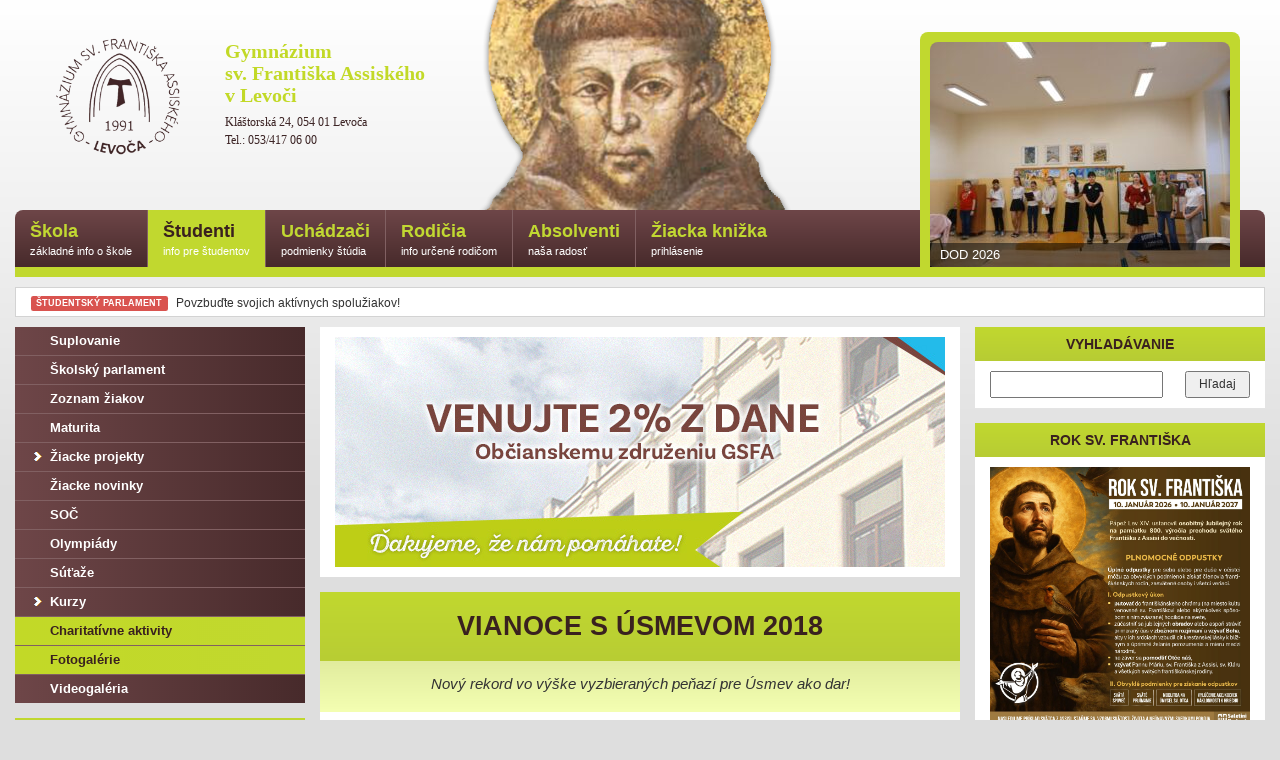

--- FILE ---
content_type: text/html; charset=UTF-8
request_url: https://gsfalev.sk/clanok/vianoce-s-usmevom-2018/
body_size: 19414
content:
<!DOCTYPE html>
<html lang="sk">
<head>
    <meta http-equiv="Content-Type" content="text/html; charset=utf-8" />
    <meta name="viewport" content="width=device-width, viewport-fit=cover, initial-scale=1.0" />
    <meta name="google-site-verification" content="aPtvPm4XxsCou2j0bFY1Y2mceunxOQDDDFcGUnQ0V38" />
    <title>Vianoce s úsmevom 2018 &raquo; Gymnázium sv. Františka Assiského v Levoči | GSFA Levoča</title>
    <link rel="alternate" type="application/rss+xml" title="RSS" href="https://gsfalev.sk/feed/" />
    <link href="/opensearch.xml" rel="search" title="Vyhľadávanie" type="application/opensearchdescription+xml">

    <!-- jQuery -->
    <script src="https://gsfalev.sk/wp-content/themes/gsfa/assets/js/jquery.1.11.1.min.js" type="text/javascript"></script>

    <!-- Bootstrap -->
    <link href="https://gsfalev.sk/wp-content/themes/gsfa/assets/css/bootstrap.min.css?ver=3.2.0" rel="stylesheet" />
    <script src="https://gsfalev.sk/wp-content/themes/gsfa/assets/js/bootstrap.min.js?ver=3.2.0" type="text/javascript"></script>

    <!-- Graphics -->
    <link href="https://gsfalev.sk/wp-content/themes/gsfa/style.css?ver=2.7.8" rel="stylesheet" />
    <link href="https://gsfalev.sk/wp-content/themes/gsfa/assets/img/favicon.png" rel="shortcut icon" />

    
    <!-- OG TAGS -->
    
      
      <meta property="og:site_name" content="Gymnázium sv. Františka Assiského v Levoči | GSFA Levoča" />
      <meta property="og:title" content="Vianoce s úsmevom 2018 &raquo; Gymnázium sv. Františka Assiského v Levoči | GSFA Levoča" />
      <meta property="og:description" content="Nový rekord vo výške vyzbieraných peňazí pre Úsmev ako dar!" />
      <meta property="og:url" content="https://gsfalev.sk/clanok/vianoce-s-usmevom-2018/" />
      <meta property="og:type" content="article" />
      <meta property="og:locale" content="sk_SK" />

              <meta property="article:published_time" content="2018-12-13 21:38:05" />
        
      
            <meta property="og:image" content="https://gsfalev.sk/wp-content/uploads/2018/12/48360304_319923218849869_2573168722973818880_n-1024x768.jpg" /><meta property="og:image" content="https://gsfalev.sk/wp-content/uploads/2018/12/47683897_2889437701082349_8024517549234323456_n-1024x768.jpg" /><meta property="og:image" content="https://gsfalev.sk/wp-content/uploads/2018/12/47687712_584805978645158_8755282457709772800_n-1024x768.jpg" /><meta property="og:image" content="https://gsfalev.sk/wp-content/uploads/2018/12/48052953_261362047878815_6018452060301688832_n-1024x768.jpg" /><meta property="og:image" content="https://gsfalev.sk/wp-content/uploads/2018/12/48244253_227678438145431_4397601921859321856_n-576x1024.jpg" /><meta property="og:image" content="https://gsfalev.sk/wp-content/uploads/2018/12/48266307_2219033851693234_2068485846373236736_n-1024x768.jpg" /><meta property="og:image" content="https://gsfalev.sk/wp-content/uploads/2018/12/48314817_370079747109283_8002473436314075136_n-1024x768.jpg" /><meta property="og:image" content="https://gsfalev.sk/wp-content/uploads/2018/12/48355974_298287884141832_8850494735836512256_n-1024x768.jpg" /><meta property="og:image" content="https://gsfalev.sk/wp-content/uploads/2018/12/48360304_319923218849869_2573168722973818880_n-1024x768.jpg" /><meta property="og:image" content="https://gsfalev.sk/wp-content/uploads/2018/12/48375204_1368736823263344_2715518061015728128_n-1024x768.jpg" />
      <link rel="canonical" href="https://gsfalev.sk/clanok/vianoce-s-usmevom-2018/" />

      
      
      
    
    
    <!-- Robots -->
    <meta name="description" content="Nový rekord vo výške vyzbieraných peňazí pre Úsmev ako dar!" />
    <meta name="keywords" content="gsfa, gymnázium Levoča, levoca, gymnázium, Levoča" />
    <meta name="author" content="Gymnázium sv. Františka Assiského v Levoči" />
    <meta name="robots" content="index, follow" />

    <!-- FANCYBOX -->
          <script type="text/javascript" src="https://gsfalev.sk/wp-content/themes/gsfa/assets/fancybox/jquery.fancybox.pack.js"></script>
      <link rel="stylesheet" href="https://gsfalev.sk/wp-content/themes/gsfa/assets/fancybox/jquery.fancybox.css" type="text/css" media="screen" />
      <script type="text/javascript">
        $(document).ready(function() {

	        $(".the_content .gsfa_gallery a").fancybox({
            helpers : {
              title : {
                type : 'over',
                position : 'bottom'
              }
            },
            tpl     : {
            	error    : '<p class="fancybox-error">Počas načítavania vznikla chyba.<br/>Prosím, skúste to znova neskôr.</p>',
            	closeBtn : '<a title="Zavrieť" class="fancybox-item fancybox-close" href="javascript:;"></a>',
            	next     : '<a title="Ďalej" class="fancybox-nav fancybox-next" href="javascript:;"><span></span></a>',
            	prev     : '<a title="Naspäť" class="fancybox-nav fancybox-prev" href="javascript:;"><span></span></a>'
            },
            beforeShow        : function(){
              this.title =  $(this.element).data("caption");
            }
          });

        });
      </script>
    
    <!-- Stupid IE fixes -->
    <!--[if lt IE 9]>
      <script src="https://gsfalev.sk/wp-content/themes/gsfa/assets/js/html5shiv.min.js" type="text/javascript"></script>
      <script src="https://gsfalev.sk/wp-content/themes/gsfa/assets/js/respond.min.js" type="text/javascript"></script>
    <![endif]-->

    <!-- Google Analytics -->
    <script type="text/javascript">
      var _gaq = _gaq || [];
      _gaq.push(['_setAccount', 'UA-32310433-1']);
      _gaq.push(['_trackPageview']);

      (function() {
        var ga = document.createElement('script'); ga.type = 'text/javascript'; ga.async = true;
        ga.src = ('https:' == document.location.protocol ? 'https://' : 'http://') + 'stats.g.doubleclick.net/dc.js';
        var s = document.getElementsByTagName('script')[0]; s.parentNode.insertBefore(ga, s);
      })();
    </script>

    <!-- Facebook Pixel Code -->
    <script>
      !function(f,b,e,v,n,t,s){if(f.fbq)return;n=f.fbq=function(){n.callMethod?
      n.callMethod.apply(n,arguments):n.queue.push(arguments)};if(!f._fbq)f._fbq=n;
      n.push=n;n.loaded=!0;n.version='2.0';n.queue=[];t=b.createElement(e);t.async=!0;
      t.src=v;s=b.getElementsByTagName(e)[0];s.parentNode.insertBefore(t,s)}(window,
      document,'script','https://connect.facebook.net/en_US/fbevents.js');
      fbq('init', '160427164514701'); 
      fbq('track', 'PageView');
    </script>
    <noscript><img height="1" width="1" style="display:none"
    src="https://www.facebook.com/tr?id=160427164514701&ev=PageView&noscript=1"
    /></noscript>

    <!-- FBML -->
    <div id="fb-root"></div>
    <script>
      (function (d, s, id) {
        var js, fjs = d.getElementsByTagName(s)[0];
        if (d.getElementById(id)) return;
        js = d.createElement(s); js.id = id;
        js.src = "//connect.facebook.net/sk_SK/all.js#xfbml=1";
        fjs.parentNode.insertBefore(js, fjs);
      }(document, 'script', 'facebook-jssdk'));
    </script>

    		<script type="text/javascript">
		var ajaxurl = 'https://gsfalev.sk/wp-admin/admin-ajax.php';
		</script>
		<link rel='dns-prefetch' href='//www.google.com' />
<link rel='dns-prefetch' href='//s.w.org' />
<link rel="alternate" type="application/rss+xml" title="RSS kanál komentárov webu Gymnázium sv. Františka Assiského v Levoči | GSFA Levoča &raquo; ku článku Vianoce s úsmevom 2018" href="https://gsfalev.sk/clanok/vianoce-s-usmevom-2018/feed/" />
		<script type="text/javascript">
			window._wpemojiSettings = {"baseUrl":"https:\/\/s.w.org\/images\/core\/emoji\/2.4\/72x72\/","ext":".png","svgUrl":"https:\/\/s.w.org\/images\/core\/emoji\/2.4\/svg\/","svgExt":".svg","source":{"concatemoji":"https:\/\/gsfalev.sk\/wp-includes\/js\/wp-emoji-release.min.js?ver=4.9.6"}};
			!function(a,b,c){function d(a,b){var c=String.fromCharCode;l.clearRect(0,0,k.width,k.height),l.fillText(c.apply(this,a),0,0);var d=k.toDataURL();l.clearRect(0,0,k.width,k.height),l.fillText(c.apply(this,b),0,0);var e=k.toDataURL();return d===e}function e(a){var b;if(!l||!l.fillText)return!1;switch(l.textBaseline="top",l.font="600 32px Arial",a){case"flag":return!(b=d([55356,56826,55356,56819],[55356,56826,8203,55356,56819]))&&(b=d([55356,57332,56128,56423,56128,56418,56128,56421,56128,56430,56128,56423,56128,56447],[55356,57332,8203,56128,56423,8203,56128,56418,8203,56128,56421,8203,56128,56430,8203,56128,56423,8203,56128,56447]),!b);case"emoji":return b=d([55357,56692,8205,9792,65039],[55357,56692,8203,9792,65039]),!b}return!1}function f(a){var c=b.createElement("script");c.src=a,c.defer=c.type="text/javascript",b.getElementsByTagName("head")[0].appendChild(c)}var g,h,i,j,k=b.createElement("canvas"),l=k.getContext&&k.getContext("2d");for(j=Array("flag","emoji"),c.supports={everything:!0,everythingExceptFlag:!0},i=0;i<j.length;i++)c.supports[j[i]]=e(j[i]),c.supports.everything=c.supports.everything&&c.supports[j[i]],"flag"!==j[i]&&(c.supports.everythingExceptFlag=c.supports.everythingExceptFlag&&c.supports[j[i]]);c.supports.everythingExceptFlag=c.supports.everythingExceptFlag&&!c.supports.flag,c.DOMReady=!1,c.readyCallback=function(){c.DOMReady=!0},c.supports.everything||(h=function(){c.readyCallback()},b.addEventListener?(b.addEventListener("DOMContentLoaded",h,!1),a.addEventListener("load",h,!1)):(a.attachEvent("onload",h),b.attachEvent("onreadystatechange",function(){"complete"===b.readyState&&c.readyCallback()})),g=c.source||{},g.concatemoji?f(g.concatemoji):g.wpemoji&&g.twemoji&&(f(g.twemoji),f(g.wpemoji)))}(window,document,window._wpemojiSettings);
		</script>
		<style type="text/css">
img.wp-smiley,
img.emoji {
	display: inline !important;
	border: none !important;
	box-shadow: none !important;
	height: 1em !important;
	width: 1em !important;
	margin: 0 .07em !important;
	vertical-align: -0.1em !important;
	background: none !important;
	padding: 0 !important;
}
</style>
<link rel='stylesheet' id='ai1ec_style-css'  href='//gsfalev.sk/wp-content/plugins/all-in-one-event-calendar/cache/2341c98b_ai1ec_parsed_css.css?ver=2.5.31' type='text/css' media='all' />
<link rel='stylesheet' id='style-css'  href='https://gsfalev.sk/wp-content/plugins/simple-google-recaptcha/style.css?ver=4.9.6' type='text/css' media='all' />
<script type='text/javascript'>
/* <![CDATA[ */
var sgr_recaptcha = {"site_key":"6LfGvj4UAAAAAD3-3OW-larbOk-ZOIlELOElLHcb"};
/* ]]> */
</script>
<script type='text/javascript' src='https://gsfalev.sk/wp-content/plugins/simple-google-recaptcha/main.js?ver=4.9.6'></script>
<script type='text/javascript' src='https://www.google.com/recaptcha/api.js?hl=sk_SK&#038;onload=sgr&#038;render=explicit&#038;ver=4.9.6'></script>
<link rel='https://api.w.org/' href='https://gsfalev.sk/wp-json/' />
<link rel="EditURI" type="application/rsd+xml" title="RSD" href="https://gsfalev.sk/xmlrpc.php?rsd" />
<link rel="wlwmanifest" type="application/wlwmanifest+xml" href="https://gsfalev.sk/wp-includes/wlwmanifest.xml" /> 
<link rel='prev' title='Christmas cards exchange project 2018' href='https://gsfalev.sk/clanok/christmas-cards-exchange-project-2018/' />
<link rel='next' title='Vo štvrtok sme otvorili školskú bránu' href='https://gsfalev.sk/clanok/dod-v-obraze/' />
<meta name="generator" content="WordPress 4.9.6" />
<link rel="canonical" href="https://gsfalev.sk/clanok/vianoce-s-usmevom-2018/" />
<link rel='shortlink' href='https://gsfalev.sk/?p=9344' />
<link rel="alternate" type="application/json+oembed" href="https://gsfalev.sk/wp-json/oembed/1.0/embed?url=https%3A%2F%2Fgsfalev.sk%2Fclanok%2Fvianoce-s-usmevom-2018%2F" />
<link rel="alternate" type="text/xml+oembed" href="https://gsfalev.sk/wp-json/oembed/1.0/embed?url=https%3A%2F%2Fgsfalev.sk%2Fclanok%2Fvianoce-s-usmevom-2018%2F&#038;format=xml" />
			<script type="text/javascript">
				YCD_VERSION=2.08			</script>
		<link rel="icon" href="https://gsfalev.sk/wp-content/uploads/2025/09/Dizajn-bez-názvu-4-150x150.png" sizes="32x32" />
<link rel="icon" href="https://gsfalev.sk/wp-content/uploads/2025/09/Dizajn-bez-názvu-4-300x300.png" sizes="192x192" />
<link rel="apple-touch-icon-precomposed" href="https://gsfalev.sk/wp-content/uploads/2025/09/Dizajn-bez-názvu-4-300x300.png" />
<meta name="msapplication-TileImage" content="https://gsfalev.sk/wp-content/uploads/2025/09/Dizajn-bez-názvu-4-300x300.png" />
</head>
<body>
  <header class="container" role="banner" itemscope itemtype="http://schema.org/WPHeader">
    <div class="img_frantisek hidden-sm hidden-xs"></div>

    <a href="https://gsfalev.sk">
      <div class="headline clearfix">
        <img src="https://gsfalev.sk/wp-content/themes/gsfa/assets/img/logo-gsfa-2025.png" class="logo" alt="Gymnázium sv. Františka Assiského v Levoči" />
        <h3 itemprop="headline">Gymnázium<br />
        sv. Františka Assiského<br />
        v Levoči</h3>
        <div class="hidden-sm hidden-xs">
          <h5 style="margin-bottom: 5px;">Kláštorská 24, 054 01 Levoča</h5>
          <h5 style="margin-top: 0;">Tel.: 053/417 06 00</h5>
        </div>
      </div>
    </a>

    <nav class="menu" role="navigation" itemscope itemtype="http://schema.org/SiteNavigationElement">

      <div class="hidden-sm hidden-xs">
        <ul class="items clearfix desktop">
          <li id="menu-item-34" class="menu-item menu-item-type-taxonomy menu-item-object-category menu-item-has-children menu-item-34"><a title="základné info o škole" href="https://gsfalev.sk/kategoria/skola/">Škola <span>základné info o škole</span></a></li>
<li id="menu-item-35" class="menu-item menu-item-type-taxonomy menu-item-object-category current-post-ancestor menu-item-has-children menu-item-35 active"><a title="info pre študentov" href="https://gsfalev.sk/kategoria/studenti/">Študenti <span>info pre študentov</span></a></li>
<li id="menu-item-36" class="menu-item menu-item-type-taxonomy menu-item-object-category menu-item-has-children menu-item-36"><a title="podmienky štúdia" href="https://gsfalev.sk/kategoria/uchadzaci/">Uchádzači <span>podmienky štúdia</span></a></li>
<li id="menu-item-33" class="menu-item menu-item-type-taxonomy menu-item-object-category menu-item-has-children menu-item-33"><a title="info určené rodičom" href="https://gsfalev.sk/kategoria/rodicia/">Rodičia <span>info určené rodičom</span></a></li>
<li id="menu-item-32" class="menu-item menu-item-type-taxonomy menu-item-object-category menu-item-has-children menu-item-32"><a title="naša radosť" href="https://gsfalev.sk/kategoria/absolventi/">Absolventi <span>naša radosť</span></a></li>
<li id="menu-item-2878" class="menu-item menu-item-type-post_type menu-item-object-page menu-item-has-children menu-item-2878"><a title="prihlásenie" href="https://gsfalev.sk/prihlasenie/">Žiacka knižka <span>prihlásenie</span></a></li>
        </ul>
      </div>

      <div class="hidden-lg hidden-md">

        <script type="text/javascript">

          $(document).ready(function(){
            $(".menu-show-btn").click(function(e){
              e.preventDefault();
              $("ul.items.mobile").toggle(0);
            });

            $("header .menu ul.items.mobile li.menu-item-has-children > a").click(function(e){
              //if ($(this).attr("href") == "#") {
                e.preventDefault();
                $(this).parent().toggleClass("active");
              //}
            });
          });

        </script>

         <a href="#" class="menu-show-btn">Vyberte si z menu
           <button type="button" class="visible-sm visible-xs navbar-toggle collapsed">
             <span class="icon-bar"></span>
             <span class="icon-bar"></span>
             <span class="icon-bar"></span>
           </button>
         </a>

         <ul class="items clearfix mobile" style="display: none;">
           <li class="menu-item menu-item-type-taxonomy menu-item-object-category menu-item-has-children menu-item-34"><a title="základné info o škole" href="https://gsfalev.sk/kategoria/skola/"><i></i>Škola</a>
<ul class="sub-menu">
	<li id="menu-item-3011" class="menu-item menu-item-type-custom menu-item-object-custom menu-item-3011"><a href="/"><i></i>Úvodná stránka</a></li>
	<li id="menu-item-3010" class="menu-item menu-item-type-custom menu-item-object-custom menu-item-has-children menu-item-3010"><a href="#"><i></i>O škole</a>
	<ul class="sub-menu">
		<li id="menu-item-2506" class="menu-item menu-item-type-post_type menu-item-object-post menu-item-2506"><a href="https://gsfalev.sk/clanok/typ-skoly/"><i></i>Zriaďovateľ školy</a></li>
		<li id="menu-item-2510" class="menu-item menu-item-type-post_type menu-item-object-post menu-item-2510"><a href="https://gsfalev.sk/clanok/studijne-odbory/"><i></i>Študijné odbory</a></li>
		<li id="menu-item-10017" class="menu-item menu-item-type-post_type menu-item-object-post menu-item-10017"><a href="https://gsfalev.sk/clanok/ucebny-plan-gsfa/"><i></i>Učebný plán GSFA</a></li>
		<li id="menu-item-2662" class="menu-item menu-item-type-post_type menu-item-object-post menu-item-2662"><a href="https://gsfalev.sk/clanok/volne-miesta/"><i></i>Voľné miesta</a></li>
		<li id="menu-item-17267" class="menu-item menu-item-type-custom menu-item-object-custom menu-item-17267"><a href="https://informovanie.osobnyudaj.sk/17082447/gdpr/sk/zakladne-informacie"><i></i>Osobný údaj</a></li>
		<li id="menu-item-16172" class="menu-item menu-item-type-post_type menu-item-object-post menu-item-has-children menu-item-16172"><a href="https://gsfalev.sk/clanok/zverejnene-zmluvy/"><i></i>Zverejnené zmluvy</a>
		<ul class="sub-menu">
			<li id="menu-item-13541" class="menu-item menu-item-type-post_type menu-item-object-post menu-item-13541"><a href="https://gsfalev.sk/clanok/zmluva-o-poskytnuti-dotacie-psk/"><i></i>Zmluva o poskytnutí dotácie PSK</a></li>
		</ul>
</li>
		<li id="menu-item-4675" class="menu-item menu-item-type-post_type menu-item-object-post menu-item-4675"><a href="https://gsfalev.sk/clanok/zverejnene-faktury/"><i></i>Zverejnené faktúry</a></li>
		<li id="menu-item-2658" class="menu-item menu-item-type-custom menu-item-object-custom menu-item-2658"><a href="http://www.minedu.sk/12272-sk/zakony/"><i></i>Dôležité dokumenty</a></li>
		<li id="menu-item-2509" class="menu-item menu-item-type-post_type menu-item-object-post menu-item-has-children menu-item-2509"><a href="https://gsfalev.sk/clanok/z-historie-skoly/"><i></i>Z histórie školy</a>
		<ul class="sub-menu">
			<li id="menu-item-5072" class="menu-item menu-item-type-post_type menu-item-object-post menu-item-5072"><a href="https://gsfalev.sk/clanok/historia-webovej-stranky-skoly/"><i></i>História webovej stránky</a></li>
		</ul>
</li>
	</ul>
</li>
	<li id="menu-item-129" class="menu-item menu-item-type-taxonomy menu-item-object-category menu-item-129"><a href="https://gsfalev.sk/kategoria/skola/oznamy/"><i></i>Oznamy</a></li>
	<li id="menu-item-2889" class="menu-item menu-item-type-post_type menu-item-object-page menu-item-2889"><a href="https://gsfalev.sk/rozvrh-hodin/"><i></i>Rozvrh hodín</a></li>
	<li id="menu-item-302" class="menu-item menu-item-type-post_type menu-item-object-post menu-item-302"><a href="https://gsfalev.sk/clanok/subjects/"><i></i>Predmety</a></li>
	<li id="menu-item-181" class="menu-item menu-item-type-taxonomy menu-item-object-category menu-item-has-children menu-item-181"><a href="https://gsfalev.sk/kategoria/skola/projekty/"><i></i>Projekty</a>
	<ul class="sub-menu">
		<li id="menu-item-11045" class="menu-item menu-item-type-post_type menu-item-object-post menu-item-has-children menu-item-11045"><a href="https://gsfalev.sk/clanok/kvalitne-vzdelavanie-uspesny-absolvent/"><i></i>„Kvalitné vzdelávanie = úspešný študent“</a>
		<ul class="sub-menu">
			<li id="menu-item-11852" class="menu-item menu-item-type-post_type menu-item-object-post menu-item-11852"><a href="https://gsfalev.sk/clanok/kluby/"><i></i>Pedagogické kluby</a></li>
			<li id="menu-item-11225" class="menu-item menu-item-type-post_type menu-item-object-post menu-item-11225"><a href="https://gsfalev.sk/clanok/zmluvy/"><i></i>Zmluvy k projektu</a></li>
			<li id="menu-item-13334" class="menu-item menu-item-type-post_type menu-item-object-post menu-item-13334"><a href="https://gsfalev.sk/clanok/dohody-ekonomickeho-useku/"><i></i>Dohody ekonomického úseku</a></li>
			<li id="menu-item-12660" class="menu-item menu-item-type-post_type menu-item-object-post menu-item-12660"><a href="https://gsfalev.sk/clanok/stvrtrocne-spravy-o-cinnosti-pz-projekt/"><i></i>Štvrťročné správy</a></li>
			<li id="menu-item-15527" class="menu-item menu-item-type-post_type menu-item-object-post menu-item-15527"><a href="https://gsfalev.sk/clanok/kvalitne-vzdelavanie-uspesny-student/"><i></i>Kvalitné vzdelávanie – úspešný študent</a></li>
		</ul>
</li>
		<li id="menu-item-5161" class="menu-item menu-item-type-taxonomy menu-item-object-category menu-item-5161"><a href="https://gsfalev.sk/kategoria/dofe/"><i></i>DofE</a></li>
		<li id="menu-item-13550" class="menu-item menu-item-type-custom menu-item-object-custom menu-item-13550"><a href="http://www.gsfaerasmus.weebly.com"><i></i>Erasmus+ 21-27</a></li>
		<li id="menu-item-12364" class="menu-item menu-item-type-post_type menu-item-object-post menu-item-12364"><a href="https://gsfalev.sk/clanok/erasmus/"><i></i>Erasmus+ 2021</a></li>
		<li id="menu-item-10958" class="menu-item menu-item-type-taxonomy menu-item-object-category menu-item-10958"><a href="https://gsfalev.sk/kategoria/skola/projekty/partnerske-skoly/"><i></i>Partnerské školy</a></li>
		<li id="menu-item-10956" class="menu-item menu-item-type-taxonomy menu-item-object-category menu-item-has-children menu-item-10956"><a href="https://gsfalev.sk/kategoria/skola/projekty/realizovane-projekty/"><i></i>Realizované projekty</a>
		<ul class="sub-menu">
			<li id="menu-item-2859" class="menu-item menu-item-type-post_type menu-item-object-post menu-item-has-children menu-item-2859"><a href="https://gsfalev.sk/clanok/projekt-esf-eu/"><i></i>Projekt ASFEU</a>
			<ul class="sub-menu">
				<li id="menu-item-1747" class="menu-item menu-item-type-post_type menu-item-object-post menu-item-1747"><a href="https://gsfalev.sk/clanok/skola-a-environmentalna-vychova/"><i></i>Škola a environmentálna výchova</a></li>
				<li id="menu-item-2494" class="menu-item menu-item-type-post_type menu-item-object-post menu-item-2494"><a href="https://gsfalev.sk/clanok/prazdninove-projektove-stretnutie/"><i></i>Prázdninové projektové stretnutie</a></li>
				<li id="menu-item-1815" class="menu-item menu-item-type-taxonomy menu-item-object-category menu-item-1815"><a href="https://gsfalev.sk/kategoria/faktury/"><i></i>Zmluvy</a></li>
			</ul>
</li>
			<li id="menu-item-389" class="menu-item menu-item-type-custom menu-item-object-custom menu-item-389"><a href="http://comeniusgsfa.weebly.com/"><i></i>Comenius</a></li>
			<li id="menu-item-3390" class="menu-item menu-item-type-custom menu-item-object-custom menu-item-3390"><a href="http://erasmusplusgsfa.weebly.com/"><i></i>Erasmus+</a></li>
			<li id="menu-item-7350" class="menu-item menu-item-type-post_type menu-item-object-post menu-item-7350"><a href="https://gsfalev.sk/clanok/moderne-vzdelavanie-cudzich-jazykov/"><i></i>Renovabis</a></li>
			<li id="menu-item-9002" class="menu-item menu-item-type-post_type menu-item-object-post menu-item-9002"><a href="https://gsfalev.sk/clanok/postav-si-svojho-robota-2/"><i></i>Postav si svojho robota</a></li>
			<li id="menu-item-12367" class="menu-item menu-item-type-post_type menu-item-object-post menu-item-12367"><a href="https://gsfalev.sk/clanok/microbity/"><i></i>Micro:bity</a></li>
		</ul>
</li>
	</ul>
</li>
	<li id="menu-item-303" class="menu-item menu-item-type-post_type menu-item-object-post menu-item-303"><a href="https://gsfalev.sk/clanok/zbor/"><i></i>Pedagogický zbor</a></li>
	<li id="menu-item-278" class="menu-item menu-item-type-taxonomy menu-item-object-category menu-item-has-children menu-item-278"><a href="https://gsfalev.sk/kategoria/skola/duchovny-program/"><i></i>Duchovný život</a>
	<ul class="sub-menu">
		<li id="menu-item-11434" class="menu-item menu-item-type-post_type menu-item-object-post menu-item-11434"><a href="https://gsfalev.sk/clanok/duchovny-program-2020-21/"><i></i>Duchovný program</a></li>
		<li id="menu-item-5352" class="menu-item menu-item-type-post_type menu-item-object-post menu-item-5352"><a href="https://gsfalev.sk/clanok/pribeh-na-tento-tyzden/"><i></i>Príbeh na tento týždeň</a></li>
	</ul>
</li>
	<li id="menu-item-7613" class="menu-item menu-item-type-custom menu-item-object-custom menu-item-7613"><a href="https://gsfalev.edupage.org/kruzky/?"><i></i>Záujmová činnosť</a></li>
	<li id="menu-item-8664" class="menu-item menu-item-type-taxonomy menu-item-object-category menu-item-has-children menu-item-8664"><a href="https://gsfalev.sk/kategoria/skola/uspechy-nasich-ziakov/"><i></i>Úspechy našich žiakov</a>
	<ul class="sub-menu">
		<li id="menu-item-8665" class="menu-item menu-item-type-taxonomy menu-item-object-category menu-item-8665"><a href="https://gsfalev.sk/kategoria/skola/uspechy-nasich-ziakov/2015-2016/"><i></i>2015/2016</a></li>
		<li id="menu-item-8666" class="menu-item menu-item-type-taxonomy menu-item-object-category menu-item-8666"><a href="https://gsfalev.sk/kategoria/skola/uspechy-nasich-ziakov/2016-2017/"><i></i>2016/2017</a></li>
		<li id="menu-item-8667" class="menu-item menu-item-type-taxonomy menu-item-object-category menu-item-8667"><a href="https://gsfalev.sk/kategoria/skola/uspechy-nasich-ziakov/2017-2018/"><i></i>2017/2018</a></li>
		<li id="menu-item-8668" class="menu-item menu-item-type-taxonomy menu-item-object-category menu-item-8668"><a href="https://gsfalev.sk/kategoria/skola/uspechy-nasich-ziakov/2018-2019/"><i></i>2018/2019</a></li>
		<li id="menu-item-10509" class="menu-item menu-item-type-taxonomy menu-item-object-category menu-item-10509"><a href="https://gsfalev.sk/kategoria/skola/uspechy-nasich-ziakov/2019-2020/"><i></i>2019/2020</a></li>
	</ul>
</li>
	<li id="menu-item-970" class="menu-item menu-item-type-post_type menu-item-object-post menu-item-has-children menu-item-970"><a href="https://gsfalev.sk/clanok/rada-skoly/"><i></i>Rada školy</a>
	<ul class="sub-menu">
		<li id="menu-item-8937" class="menu-item menu-item-type-post_type menu-item-object-post menu-item-8937"><a href="https://gsfalev.sk/clanok/statut-rady-skoly/"><i></i>Štatút Rady školy</a></li>
		<li id="menu-item-8936" class="menu-item menu-item-type-post_type menu-item-object-post menu-item-8936"><a href="https://gsfalev.sk/clanok/vyrocna-sprava-rady-skoly/"><i></i>Výročné správy Rady školy</a></li>
	</ul>
</li>
	<li id="menu-item-1264" class="menu-item menu-item-type-post_type menu-item-object-post menu-item-1264"><a href="https://gsfalev.sk/clanok/sprava-o-vychovno-vzdelavacej-cinnosti/"><i></i>Správa o činnosti</a></li>
	<li id="menu-item-2584" class="menu-item menu-item-type-post_type menu-item-object-post menu-item-2584"><a href="https://gsfalev.sk/clanok/interne-materialy/"><i></i>Interné materiály</a></li>
	<li id="menu-item-6771" class="menu-item menu-item-type-custom menu-item-object-custom menu-item-6771"><a href="http://www.dikymoc.sk/ZRKADLENIE.sk/pohlad-z-lavice/update-skolskej-kniznice/"><i></i>Školská knižnica</a></li>
</ul>
</li>
<li class="menu-item menu-item-type-taxonomy menu-item-object-category current-post-ancestor menu-item-has-children menu-item-35 active"><a title="info pre študentov" href="https://gsfalev.sk/kategoria/studenti/"><i></i>Študenti</a>
<ul class="sub-menu">
	<li id="menu-item-9619" class="menu-item menu-item-type-custom menu-item-object-custom menu-item-9619"><a href="https://gsfalev.edupage.org/substitution/"><i></i>Suplovanie</a></li>
	<li id="menu-item-217" class="menu-item menu-item-type-taxonomy menu-item-object-category menu-item-217"><a href="https://gsfalev.sk/kategoria/studenti/ziacka-skolska-rada/"><i></i>Školský parlament</a></li>
	<li id="menu-item-8601" class="menu-item menu-item-type-custom menu-item-object-custom menu-item-8601"><a href="https://gsfalev.edupage.org/forms/?"><i></i>Zoznam žiakov</a></li>
	<li id="menu-item-3677" class="menu-item menu-item-type-custom menu-item-object-custom menu-item-3677"><a href="https://gsfalev.edupage.org/maturita/?"><i></i>Maturita</a></li>
	<li id="menu-item-10957" class="menu-item menu-item-type-taxonomy menu-item-object-category menu-item-has-children menu-item-10957"><a href="https://gsfalev.sk/kategoria/studenti/ziacke-projekty/"><i></i>Žiacke projekty</a>
	<ul class="sub-menu">
		<li id="menu-item-11807" class="menu-item menu-item-type-custom menu-item-object-custom menu-item-11807"><a href="https://biologiagsfa.weebly.com/fotoherbaacuter.html"><i></i>Fotoherbár</a></li>
		<li id="menu-item-2389" class="menu-item menu-item-type-post_type menu-item-object-post menu-item-2389"><a href="https://gsfalev.sk/clanok/hniezdo-pohody/"><i></i>Hniezdo pohody</a></li>
		<li id="menu-item-1225" class="menu-item menu-item-type-custom menu-item-object-custom menu-item-1225"><a href="http://euroscola.gsfalev.sk/"><i></i>Euroscola</a></li>
		<li id="menu-item-1068" class="menu-item menu-item-type-post_type menu-item-object-post menu-item-1068"><a href="https://gsfalev.sk/clanok/adopcia-zvierat/"><i></i>Adopcia zvierat</a></li>
	</ul>
</li>
	<li id="menu-item-347" class="menu-item menu-item-type-taxonomy menu-item-object-category menu-item-347"><a href="https://gsfalev.sk/kategoria/studenti/novinky/"><i></i>Žiacke novinky</a></li>
	<li id="menu-item-1696" class="menu-item menu-item-type-taxonomy menu-item-object-category menu-item-1696"><a href="https://gsfalev.sk/kategoria/studenti/soc/"><i></i>SOČ</a></li>
	<li id="menu-item-1379" class="menu-item menu-item-type-taxonomy menu-item-object-category menu-item-1379"><a href="https://gsfalev.sk/kategoria/studenti/olympiady/"><i></i>Olympiády</a></li>
	<li id="menu-item-3135" class="menu-item menu-item-type-taxonomy menu-item-object-category menu-item-3135"><a href="https://gsfalev.sk/kategoria/sutaze/"><i></i>Súťaže</a></li>
	<li id="menu-item-208" class="menu-item menu-item-type-taxonomy menu-item-object-category menu-item-has-children menu-item-208"><a href="https://gsfalev.sk/kategoria/skola/kurzy/"><i></i>Kurzy</a>
	<ul class="sub-menu">
		<li id="menu-item-17653" class="menu-item menu-item-type-post_type menu-item-object-post menu-item-17653"><a href="https://gsfalev.sk/clanok/lyziarsky-kurz-2026/"><i></i>Lyžiarsky kurz 2026</a></li>
		<li id="menu-item-17654" class="menu-item menu-item-type-post_type menu-item-object-post menu-item-17654"><a href="https://gsfalev.sk/clanok/plavecky-kurz-2025/"><i></i>Plavecký kurz 2025</a></li>
		<li id="menu-item-17655" class="menu-item menu-item-type-post_type menu-item-object-post menu-item-17655"><a href="https://gsfalev.sk/clanok/vencekovy-ples-bridgerton/"><i></i>Venčekový ples Bridgerton</a></li>
		<li id="menu-item-14226" class="menu-item menu-item-type-post_type menu-item-object-post menu-item-14226"><a href="https://gsfalev.sk/clanok/cykloturisticky-kurz-22/"><i></i>Cykloturistický kurz 22</a></li>
		<li id="menu-item-14227" class="menu-item menu-item-type-post_type menu-item-object-post menu-item-14227"><a href="https://gsfalev.sk/clanok/kurz-ochrany-zivota-a-zdravia-4/"><i></i>Ochrana života a zdravia 22</a></li>
	</ul>
</li>
	<li id="menu-item-822" class="menu-item menu-item-type-taxonomy menu-item-object-category current-post-ancestor current-menu-parent current-post-parent menu-item-822 active"><a href="https://gsfalev.sk/kategoria/studenti/charitativne-aktivity/"><i></i>Charitatívne aktivity</a></li>
	<li id="menu-item-919" class="menu-item menu-item-type-taxonomy menu-item-object-category current-post-ancestor current-menu-parent current-post-parent menu-item-919 active"><a href="https://gsfalev.sk/kategoria/fotogalerie/"><i></i>Fotogalérie</a></li>
	<li id="menu-item-1105" class="menu-item menu-item-type-taxonomy menu-item-object-category menu-item-1105"><a href="https://gsfalev.sk/kategoria/videogaleria/"><i></i>Videogaléria</a></li>
</ul>
</li>
<li class="menu-item menu-item-type-taxonomy menu-item-object-category menu-item-has-children menu-item-36"><a title="podmienky štúdia" href="https://gsfalev.sk/kategoria/uchadzaci/"><i></i>Uchádzači</a>
<ul class="sub-menu">
	<li id="menu-item-13693" class="menu-item menu-item-type-custom menu-item-object-custom menu-item-13693"><a href="https://gsfalev.3-d.sk/"><i></i>Virtuálna prehliadka školy</a></li>
	<li id="menu-item-16906" class="menu-item menu-item-type-post_type menu-item-object-post menu-item-16906"><a href="https://gsfalev.sk/clanok/skolsky-vzdelavaci-program/"><i></i>Školský vzdelávací program</a></li>
</ul>
</li>
<li class="menu-item menu-item-type-taxonomy menu-item-object-category menu-item-has-children menu-item-33"><a title="info určené rodičom" href="https://gsfalev.sk/kategoria/rodicia/"><i></i>Rodičia</a>
<ul class="sub-menu">
	<li id="menu-item-2552" class="menu-item menu-item-type-post_type menu-item-object-post menu-item-2552"><a href="https://gsfalev.sk/clanok/dakujeme/"><i></i>Ďakujeme</a></li>
	<li id="menu-item-11114" class="menu-item menu-item-type-post_type menu-item-object-post menu-item-11114"><a href="https://gsfalev.sk/clanok/spolupracujeme/"><i></i>Podporili nás</a></li>
	<li id="menu-item-688" class="menu-item menu-item-type-post_type menu-item-object-post menu-item-688"><a href="https://gsfalev.sk/clanok/vnutorny-poriadok-skoly/"><i></i>Vnútorný poriadok školy</a></li>
	<li id="menu-item-17277" class="menu-item menu-item-type-post_type menu-item-object-post menu-item-17277"><a href="https://gsfalev.sk/clanok/maturitna-skuska-2026-zakladne-informacie/"><i></i>Maturitná skúška 2026 – základné informácie</a></li>
	<li id="menu-item-4390" class="menu-item menu-item-type-post_type menu-item-object-post menu-item-4390"><a href="https://gsfalev.sk/clanok/tlaciva-na-stiahnutie/"><i></i>Tlačivá na stiahnutie</a></li>
	<li id="menu-item-176" class="menu-item menu-item-type-taxonomy menu-item-object-category menu-item-176"><a href="https://gsfalev.sk/kategoria/rodicia/rada-rodicov/"><i></i>Rada rodičov</a></li>
	<li id="menu-item-260" class="menu-item menu-item-type-taxonomy menu-item-object-category menu-item-260"><a href="https://gsfalev.sk/kategoria/rodicia/skolska-jedalen/"><i></i>Školská jedáleň</a></li>
	<li id="menu-item-2595" class="menu-item menu-item-type-custom menu-item-object-custom menu-item-2595"><a href="http://gsfavychovnyporadca.weebly.com/"><i></i>Výchovné poradenstvo</a></li>
	<li id="menu-item-8618" class="menu-item menu-item-type-taxonomy menu-item-object-category menu-item-has-children menu-item-8618"><a href="https://gsfalev.sk/kategoria/rodicia/aktivity-prevencie/strategie/"><i></i>Koordinátor prevencie</a>
	<ul class="sub-menu">
		<li id="menu-item-672" class="menu-item menu-item-type-taxonomy menu-item-object-category menu-item-672"><a href="https://gsfalev.sk/kategoria/rodicia/aktivity-prevencie/"><i></i>Aktivity prevencie</a></li>
	</ul>
</li>
</ul>
</li>
<li class="menu-item menu-item-type-taxonomy menu-item-object-category menu-item-has-children menu-item-32"><a title="naša radosť" href="https://gsfalev.sk/kategoria/absolventi/"><i></i>Absolventi</a>
<ul class="sub-menu">
	<li id="menu-item-1146" class="menu-item menu-item-type-custom menu-item-object-custom menu-item-has-children menu-item-1146"><a href="#"><i></i>Zoznam absolventov</a>
	<ul class="sub-menu">
		<li id="menu-item-470" class="menu-item menu-item-type-post_type menu-item-object-post menu-item-470"><a href="https://gsfalev.sk/clanok/19941995/"><i></i>1994/1995</a></li>
		<li id="menu-item-482" class="menu-item menu-item-type-post_type menu-item-object-post menu-item-482"><a href="https://gsfalev.sk/clanok/19951996/"><i></i>1995/1996</a></li>
		<li id="menu-item-481" class="menu-item menu-item-type-post_type menu-item-object-post menu-item-481"><a href="https://gsfalev.sk/clanok/19961997/"><i></i>1996/1997</a></li>
		<li id="menu-item-509" class="menu-item menu-item-type-post_type menu-item-object-post menu-item-509"><a href="https://gsfalev.sk/clanok/19971998/"><i></i>1997/1998</a></li>
		<li id="menu-item-508" class="menu-item menu-item-type-post_type menu-item-object-post menu-item-508"><a href="https://gsfalev.sk/clanok/19981999/"><i></i>1998/1999</a></li>
		<li id="menu-item-507" class="menu-item menu-item-type-post_type menu-item-object-post menu-item-507"><a href="https://gsfalev.sk/clanok/19992000/"><i></i>1999/2000</a></li>
		<li id="menu-item-506" class="menu-item menu-item-type-post_type menu-item-object-post menu-item-506"><a href="https://gsfalev.sk/clanok/20002001/"><i></i>2000/2001</a></li>
		<li id="menu-item-505" class="menu-item menu-item-type-post_type menu-item-object-post menu-item-505"><a href="https://gsfalev.sk/clanok/20012002/"><i></i>2001/2002</a></li>
		<li id="menu-item-504" class="menu-item menu-item-type-post_type menu-item-object-post menu-item-504"><a href="https://gsfalev.sk/clanok/20022003/"><i></i>2002/2003</a></li>
		<li id="menu-item-503" class="menu-item menu-item-type-post_type menu-item-object-post menu-item-503"><a href="https://gsfalev.sk/clanok/20032004/"><i></i>2003/2004</a></li>
		<li id="menu-item-502" class="menu-item menu-item-type-post_type menu-item-object-post menu-item-502"><a href="https://gsfalev.sk/clanok/20042005/"><i></i>2004/2005</a></li>
		<li id="menu-item-501" class="menu-item menu-item-type-post_type menu-item-object-post menu-item-501"><a href="https://gsfalev.sk/clanok/20052006/"><i></i>2005/2006</a></li>
		<li id="menu-item-538" class="menu-item menu-item-type-post_type menu-item-object-post menu-item-538"><a href="https://gsfalev.sk/clanok/20062007/"><i></i>2006/2007</a></li>
		<li id="menu-item-537" class="menu-item menu-item-type-post_type menu-item-object-post menu-item-537"><a href="https://gsfalev.sk/clanok/20072008/"><i></i>2007/2008</a></li>
		<li id="menu-item-536" class="menu-item menu-item-type-post_type menu-item-object-post menu-item-536"><a href="https://gsfalev.sk/clanok/20082009/"><i></i>2008/2009</a></li>
		<li id="menu-item-535" class="menu-item menu-item-type-post_type menu-item-object-post menu-item-535"><a href="https://gsfalev.sk/clanok/20092010/"><i></i>2009/2010</a></li>
		<li id="menu-item-534" class="menu-item menu-item-type-post_type menu-item-object-post menu-item-534"><a href="https://gsfalev.sk/clanok/20102011/"><i></i>2010/2011</a></li>
		<li id="menu-item-533" class="menu-item menu-item-type-post_type menu-item-object-post menu-item-533"><a href="https://gsfalev.sk/clanok/20112012/"><i></i>2011/2012</a></li>
		<li id="menu-item-532" class="menu-item menu-item-type-post_type menu-item-object-post menu-item-532"><a href="https://gsfalev.sk/clanok/20122013/"><i></i>2012/2013</a></li>
		<li id="menu-item-531" class="menu-item menu-item-type-post_type menu-item-object-post menu-item-531"><a href="https://gsfalev.sk/clanok/20132014/"><i></i>2013/2014</a></li>
		<li id="menu-item-428" class="menu-item menu-item-type-post_type menu-item-object-post menu-item-428"><a href="https://gsfalev.sk/clanok/iv-a/"><i></i>2014/2015</a></li>
		<li id="menu-item-430" class="menu-item menu-item-type-post_type menu-item-object-post menu-item-430"><a href="https://gsfalev.sk/clanok/iii-a/"><i></i>2015/2016</a></li>
		<li id="menu-item-432" class="menu-item menu-item-type-post_type menu-item-object-post menu-item-432"><a href="https://gsfalev.sk/clanok/ii-a/"><i></i>2016/2017</a></li>
		<li id="menu-item-446" class="menu-item menu-item-type-post_type menu-item-object-post menu-item-446"><a href="https://gsfalev.sk/clanok/i-a/"><i></i>2017/2018</a></li>
		<li id="menu-item-11449" class="menu-item menu-item-type-post_type menu-item-object-post menu-item-11449"><a href="https://gsfalev.sk/clanok/kvarta-a/"><i></i>2018/2019</a></li>
		<li id="menu-item-11448" class="menu-item menu-item-type-post_type menu-item-object-post menu-item-11448"><a href="https://gsfalev.sk/clanok/tercia-a/"><i></i>2019/2020</a></li>
	</ul>
</li>
	<li id="menu-item-3628" class="menu-item menu-item-type-taxonomy menu-item-object-category menu-item-3628"><a href="https://gsfalev.sk/kategoria/uspesni-absolventi/"><i></i>Úspešní absolventi</a></li>
	<li id="menu-item-3755" class="menu-item menu-item-type-taxonomy menu-item-object-category menu-item-3755"><a href="https://gsfalev.sk/kategoria/absolventi/25-vyrocie/"><i></i>25. výročie založenia školy</a></li>
	<li id="menu-item-11817" class="menu-item menu-item-type-taxonomy menu-item-object-category menu-item-11817"><a href="https://gsfalev.sk/kategoria/absolventi/30-vyrocie-zalozenia-skoly/"><i></i>30. výročie založenia školy</a></li>
</ul>
</li>
<li class="menu-item menu-item-type-post_type menu-item-object-page menu-item-has-children menu-item-2878"><a title="prihlásenie" href="https://gsfalev.sk/prihlasenie/"><i></i>Žiacka knižka</a>
<ul class="sub-menu">
	<li id="menu-item-3134" class="menu-item menu-item-type-post_type menu-item-object-post menu-item-3134"><a href="https://gsfalev.sk/clanok/terminovnik/"><i></i>Termínovník</a></li>
	<li id="menu-item-3349" class="menu-item menu-item-type-post_type menu-item-object-post menu-item-3349"><a href="https://gsfalev.sk/clanok/sutaz-o-naj-triedu/"><i></i>Súťaž o naj-triedu</a></li>
	<li id="menu-item-3169" class="menu-item menu-item-type-post_type menu-item-object-post menu-item-3169"><a href="https://gsfalev.sk/clanok/wifi-pripojenie/"><i></i>WiFi pripojenie</a></li>
</ul>
</li>
          </ul>
      </div>

      <div class="line">

      
        <div class="buble hidden-xs hidden-sm hidden-md">
          <a href="https://gsfalev.sk/clanok/dod-2026/">
            <img src="about:blank" id="thumbnail-image" alt="" />
          </a>
          <script type="text/javascript">
            function shuffle(o){
              for(var j, x, i = o.length; i; j = Math.floor(Math.random() * i), x = o[--i], o[i] = o[j], o[j] = x);
              return o;
            };

            var slider_imgs = shuffle( jQuery.parseJSON('["https:\/\/gsfalev.sk\/wp-content\/uploads\/2026\/01\/IMG_20260128_111545233_BURST000_COVER-300x169.jpg","https:\/\/gsfalev.sk\/wp-content\/uploads\/2026\/01\/Beige-Illustrative-Customer-Journey-Mind-Map-Brainstorm-3-300x169.png","https:\/\/gsfalev.sk\/wp-content\/uploads\/2026\/01\/2-300x169.png","https:\/\/gsfalev.sk\/wp-content\/uploads\/2026\/01\/Messenger_creation_4DFDBA99-8821-469A-A38C-F9E1B59EE03B-300x200.jpeg","https:\/\/gsfalev.sk\/wp-content\/uploads\/2026\/01\/Messenger_creation_B856DADC-8AAC-4487-9031-453775E13FE1-200x300.jpeg","https:\/\/gsfalev.sk\/wp-content\/uploads\/2026\/01\/Messenger_creation_14C4FA53-AD74-4584-BA5F-16AC27099AA1-300x200.jpeg","https:\/\/gsfalev.sk\/wp-content\/uploads\/2026\/01\/Messenger_creation_EBCC0801-F585-43D0-BFC1-B43816C5FDF7-200x300.jpeg","https:\/\/gsfalev.sk\/wp-content\/uploads\/2026\/01\/IMG_20260128_111630438_HDR-300x169.jpg","https:\/\/gsfalev.sk\/wp-content\/uploads\/2026\/01\/IMG_20260129_100548_052-300x251.jpg","https:\/\/gsfalev.sk\/wp-content\/uploads\/2026\/01\/Messenger_creation_F8FE8CF7-F2B6-4842-A2FD-FE06DA4B975A-200x300.jpeg","https:\/\/gsfalev.sk\/wp-content\/uploads\/2026\/01\/12-300x169.png","https:\/\/gsfalev.sk\/wp-content\/uploads\/2026\/01\/IMG-20260128-WA0002-300x225.jpg","https:\/\/gsfalev.sk\/wp-content\/uploads\/2026\/01\/Messenger_creation_39126D58-C019-424E-A6B6-B35A8110F43C-300x200.jpeg","https:\/\/gsfalev.sk\/wp-content\/uploads\/2026\/01\/IMG-20260128-WA0001-300x169.jpg","https:\/\/gsfalev.sk\/wp-content\/uploads\/2026\/01\/Messenger_creation_54BAFE72-C09E-44E7-A65B-DF2DA71D28C9-200x300.jpeg","https:\/\/gsfalev.sk\/wp-content\/uploads\/2026\/01\/Messenger_creation_9B993483-077D-4BF6-8F67-067E3CC5099B-300x200.jpeg","https:\/\/gsfalev.sk\/wp-content\/uploads\/2026\/01\/1-300x169.png","https:\/\/gsfalev.sk\/wp-content\/uploads\/2026\/01\/Messenger_creation_96038AC0-B1D2-4FE4-9B00-1065E7279F99-300x200.jpeg"]') );
            var slider_current = -1;

            function sliderNextImage() {
              if (!$("#thumbnail-image").parent().is(":visible")) return false; // Don't make traffic on mobile when hidden
              var url = slider_imgs[slider_current + 1];

              $("#thumbnail-image").fadeOut(0).attr("src", url).fadeIn(200);

              slider_current++;
              if (slider_current >= (slider_imgs.length - 1)) slider_current = -1;
            }


            $(document).ready(function(){

              // Show buble
              $("header .menu .line .buble").css("display", "block");

              // Come on!
              sliderNextImage();
              setInterval(function(){ sliderNextImage(); }, 3000);
            });
          </script>
          <div class="buble-title">DOD 2026</div>
        </div>

        
      </div>
    </nav>


  </header><div class="container custom-sidebar-header" role="complementary" itemscope itemtype="http://schema.org/WPSideBar">
         
    
    <script type="text/javascript">
      $(document).ready(function(){
        $("#gsfa_infobox-8").GSFA_infobox(true);
      });
    </script>          
    
    <div class="infoline il-close" id="gsfa_infobox-8">
      <ul id="slider-ul">
                  <li data-time="4"><span class="label label-danger">ŠTUDENTSKÝ PARLAMENT</span> Povzbuďte svojich aktívnych spolužiakov!</li>
                   <li data-time="4"><span class="label label-success">INEKO</span> Sme škola s veľmi dobrými výsledkami</li>
                   <li data-time="4"><span class="label label-default">AKTÍVNE ŠPORTUJME</span> Stolný tenis - vyzvi svojich spolužiakov na dvojhru alebo štvorhru cez prestávku na treťom poschodí</li>
                   <li data-time="4"><span class="label label-primary">ERASMUS+</span> Pracujeme v medzinárodnom biotechnologickom projekte a spolupracujeme s nemeckým gymnáziom v Nordenhame</li>
                   <li data-time="4"><span class="label label-warning">ŠKOLSKÝ PORIADOK</span> Aktualizovaný v záložke Rodičia</li>
                   <li data-time="4"><span class="label label-info">MYŠLIENKA TÝŽDŇA</span> "Nech sú tvoje sny veľké a tvoja práca ešte väčšia." Steve Jobs</li>
               </ul>
    </div> 
   
    </div>
  <script type="text/javascript">
    $(document).ready(function(){
      $(".mainbar .the_content iframe").wrap("<div class='embed-responsive embed-responsive-16by9'></div>");
    });
  </script>

  <section class="content container" role="main">
    <div class="row">

      <article class="mainbar col-lg-6 col-md-6 col-lg-push-3 col-md-push-3" itemscope itemtype="http://schema.org/NewsArticle">
        <meta itemprop="thumbnailUrl" content="https://gsfalev.sk/wp-content/uploads/2018/12/48360304_319923218849869_2573168722973818880_n-1024x768.jpg"/>
        <meta itemprop="image" content="https://gsfalev.sk/wp-content/uploads/2018/12/48360304_319923218849869_2573168722973818880_n-1024x768.jpg"/>
        <meta itemprop="datePublished" content="2018-12-13T21:38:05+00:00"/>
        <meta itemprop="dateModified" content="2018-12-13T21:38:05+00:00"/>
        <meta itemprop="keywords" content=""/>
        <meta itemprop="copyrightHolder" content="Gymnázium sv. Františka Assiského v Levoči"/>
        <meta itemprop="description" content="Nový rekord vo výške vyzbieraných peňazí pre Úsmev ako dar!"/>
        <meta itemprop="url" content="https://gsfalev.sk/clanok/vianoce-s-usmevom-2018/"/>

        <ul class="custom-sidebar-middle">
              <li id="gsfa_image-27" class="widget widget_gsfa_image">            <div class="textwidget">
        <a href="https://gsfalev.sk/clanok/2-percenta-z-dani-z-prijmov/">          <img src="https://gsfalev.sk/wp-content/uploads/2017/02/610x230_gsfalev.jpg" style="width: 100%; max-width: 100%;">
        </a>      </div>
    </li>

          </ul>

        <h1 class="heading" itemprop="headline">Vianoce s úsmevom 2018</h1>
        <h2 class="subheading" itemprop="alternativeHeadline">Nový rekord vo výške vyzbieraných peňazí pre Úsmev ako dar!</h2>
        <div class="the_content">
          <!-- POST CONTENT -->
            <div id="9344" class="post_content" itemprop="articleBody">
              <p>Dňa 11. decembra 2018 sa zrealizoval 17. ročník verejnej finančnej zbierky Vianoce s úsmevom, ktorú každý rok organizuje Spoločnosť priateľov detí z detských domovov Úsmev ako dar. Jej hlavným mottom je &#8230;aby každé dieťa malo rodinu. V tento mrazivý decembrový deň bol tiež zlomený rekord v zbieraní peňazí na charitatívne účely. Desať dobrovoľníkov z našej školy za dobrovoľný príspevok ľuďom rozdávalo nálepky srdiečka s úsmevom a spoločne vyzbieralo krásnu sumu <strong>464,24 €.</strong></p>
<p>Výťažok zbierky bude použitý na pomoc konkrétnym rodinám a deťom v núdzi, mladým dospelým, ktorí opúšťajú brány detských domovov. Nakúpia sa nevyhnutné potraviny, lieky, hygienické potreby, detské plienky, vyplatí sa elektrina a obedy v škole či poplatky v materskej škole. Chcú aj naďalej pokračovať v budovaní centier, aby mohli v ktorúkoľvek dennú alebo nočnú hodinu podať pomocnú ruku rodine a deťom v núdzi z východného Slovenska. Mnohé rodiny k nim prichádzajú v zúfalom, zložitom stave bez základných potrieb potrebných pre starostlivosť o deti, bez perspektívy ako a kde budú žiť nasledujúce dni. Poskytujú im starostlivosť, aby dieťa nemuselo byť vyňaté z rodiny.</p>
<p>Vyhľadávať bezpečné a vhodné rodinné prostredie pre dieťa je poslaním tejto charitatívnej organizácie na Slovensku už 26 rokov. Pomáhajú rodinám v zložitých rodinných situáciách s cieľom zabrániť ich rozpadu, aktívne pracujú na návrate detí z detských domovov do svojich biologických rodín – tam, kde je možné upraviť ich životné podmienky. Vyhľadávajú ľudí, ktorí sa rozhodli prijať cudzie dieťa za svoje, sprevádzajú ich celým procesom náhradného rodičovstva, riešia s nimi ich problémy. Budujú po celej krajine krízové centrá, kde sú schopní pomáhať deťom a rodinám v ich najťažších chvíľach, často krát, keď sa ocitnú bez strechy nad hlavou.</p>
<p>S cieľom zabrániť rozpadu rodín a tým vyňatiu detí do starostlivosti štátu, začal Úsmev ako dar v spolupráci so svojimi partnermi budovať v regiónoch sieť Centier pre obnovu rodiny Dorka. Prvé centrum slúži rodinám od roku 2007 a od svojho založenia pomohli Centrá Dorka viac ako 150 rodinám s takmer 300 deťmi, takmer 200 mladým dospelým po opustení detských domovov a dočasne poskytli útočisko takmer 300 deťom v krízovom stredisku.</p>
<p>Zbierku sa rozhodli svojou dobrovoľníckou pomocou podporiť: Laura Frankovičová (I. A), Simona Grobarčíková (sexta A), Karolína Halečková (II. A), Simona Hriblanová (II. A), Lenka Jankurová (I. A), Katarína Lesnická (I. A), Zdenka Rušinová (sexta A), Saša Šarišská (sexta A), Martina Šťastná (I. A), Sebastián Šupol (sexta A).</p>
<p>Najviac vyzbierali:</p>
<p>Simona Grobarčíková (sexta A) a Zdenka Rušinová (sexta A) –  155,68 €</p>
<p>Lenka Jankurová (I. A) a Katarína Lesnická (I. A) –  104,75 €</p>
<p>Karolína Halečková (II. A) a Simona Hriblanová (II. A) –  99,32€</p>
<p style="text-align: right;">Mgr. M. Hvilová</p>
<div class="gsfa_gallery"><div class="row"><div class="col-xs-6 col-sm-4 col-md-3"><a href="https://gsfalev.sk/wp-content/uploads/2018/12/47683897_2889437701082349_8024517549234323456_n-1024x768.jpg" rel="fancybox[9344]" rel="fancybox" class="thumbnail" title="" data-caption=""><img src="https://gsfalev.sk/wp-content/uploads/2018/12/47683897_2889437701082349_8024517549234323456_n-150x150.jpg" alt="" itemprop="image" /></a></div><div class="col-xs-6 col-sm-4 col-md-3"><a href="https://gsfalev.sk/wp-content/uploads/2018/12/47687712_584805978645158_8755282457709772800_n-1024x768.jpg" rel="fancybox[9344]" rel="fancybox" class="thumbnail" title="" data-caption=""><img src="https://gsfalev.sk/wp-content/uploads/2018/12/47687712_584805978645158_8755282457709772800_n-150x150.jpg" alt="" itemprop="image" /></a></div><div class="col-xs-6 col-sm-4 col-md-3"><a href="https://gsfalev.sk/wp-content/uploads/2018/12/48052953_261362047878815_6018452060301688832_n-1024x768.jpg" rel="fancybox[9344]" rel="fancybox" class="thumbnail" title="" data-caption=""><img src="https://gsfalev.sk/wp-content/uploads/2018/12/48052953_261362047878815_6018452060301688832_n-150x150.jpg" alt="" itemprop="image" /></a></div><div class="col-xs-6 col-sm-4 col-md-3"><a href="https://gsfalev.sk/wp-content/uploads/2018/12/48244253_227678438145431_4397601921859321856_n-576x1024.jpg" rel="fancybox[9344]" rel="fancybox" class="thumbnail" title="" data-caption=""><img src="https://gsfalev.sk/wp-content/uploads/2018/12/48244253_227678438145431_4397601921859321856_n-150x150.jpg" alt="" itemprop="image" /></a></div><div class="col-xs-6 col-sm-4 col-md-3"><a href="https://gsfalev.sk/wp-content/uploads/2018/12/48266307_2219033851693234_2068485846373236736_n-1024x768.jpg" rel="fancybox[9344]" rel="fancybox" class="thumbnail" title="" data-caption=""><img src="https://gsfalev.sk/wp-content/uploads/2018/12/48266307_2219033851693234_2068485846373236736_n-150x150.jpg" alt="" itemprop="image" /></a></div><div class="col-xs-6 col-sm-4 col-md-3"><a href="https://gsfalev.sk/wp-content/uploads/2018/12/48314817_370079747109283_8002473436314075136_n-1024x768.jpg" rel="fancybox[9344]" rel="fancybox" class="thumbnail" title="" data-caption=""><img src="https://gsfalev.sk/wp-content/uploads/2018/12/48314817_370079747109283_8002473436314075136_n-150x150.jpg" alt="" itemprop="image" /></a></div><div class="col-xs-6 col-sm-4 col-md-3"><a href="https://gsfalev.sk/wp-content/uploads/2018/12/48355974_298287884141832_8850494735836512256_n-1024x768.jpg" rel="fancybox[9344]" rel="fancybox" class="thumbnail" title="" data-caption=""><img src="https://gsfalev.sk/wp-content/uploads/2018/12/48355974_298287884141832_8850494735836512256_n-150x150.jpg" alt="" itemprop="image" /></a></div><div class="col-xs-6 col-sm-4 col-md-3"><a href="https://gsfalev.sk/wp-content/uploads/2018/12/48360304_319923218849869_2573168722973818880_n-1024x768.jpg" rel="fancybox[9344]" rel="fancybox" class="thumbnail" title="" data-caption=""><img src="https://gsfalev.sk/wp-content/uploads/2018/12/48360304_319923218849869_2573168722973818880_n-150x150.jpg" alt="" itemprop="image" /></a></div><div class="col-xs-6 col-sm-4 col-md-3"><a href="https://gsfalev.sk/wp-content/uploads/2018/12/48375204_1368736823263344_2715518061015728128_n-1024x768.jpg" rel="fancybox[9344]" rel="fancybox" class="thumbnail" title="" data-caption=""><img src="https://gsfalev.sk/wp-content/uploads/2018/12/48375204_1368736823263344_2715518061015728128_n-150x150.jpg" alt="" itemprop="image" /></a></div></div></div>
            </div>
          <!-- POST CONTENT -->
          
                    
                    
        </div>

          
          <!-- INFOs -->
            <div class="infos">

                <span class="info-author">Natália Bajtošová</span> |
                <span class="info-modified">13.12.2018 21:38:05</span> |
                <span class="info-category"><a href="https://gsfalev.sk/kategoria/studenti/charitativne-aktivity/">Charitatívne aktivity</a>, <a href="https://gsfalev.sk/kategoria/fotogalerie/">Fotogalérie</a></span>

            </div>
          <!-- INFOs -->
        
      </article>
      
      <aside class="sidebar-right col-lg-3 col-md-3 col-lg-push-3 col-md-push-3" role="complementary" itemscope itemtype="http://schema.org/WPSideBar">
        <ul class="custom-sidebar-right">
      <li id="gsfa_search-2" class="widget widget_gsfa_search">      <h2 class="widgettitle" itemprop="headline">Vyhľadávanie</h2>
      <div class="textwidget">
        <script type="text/javascript">
            function goSearch() {
              location.href = "/hladaj/" + document.getElementById("search_query").value;
              return false;
            }
          </script>
        <form onSubmit="return goSearch();">
          <div class="container-fluid">
          <div class="row">
            <input type="text" class="col-md-8" style="padding: 0 5px; line-height: 23px;" id="search_query" value="" />
            <input type="submit" class="col-md-3 col-md-offset-1" style="padding: 0; line-height: 23px;" value="Hľadaj" />
          </div>
          </div>
        </form>
      </div>
    </li>

      <li id="gsfa_image-26" class="widget widget_gsfa_image">      <h2 class="widgettitle" itemprop="headline">Rok sv. Františka</h2>
      <div class="textwidget">
                  <img src="https://gsfalev.sk/wp-content/uploads/2026/01/615160659_887072947023992_8191996501637845732_n.jpg" style="width: 100%; max-width: 100%;">
        </a>      </div>
    </li>

      <li id="gsfa_links-3" class="widget widget_gsfa_links">      <h2 class="widgettitle" itemprop="headline">Školská jedáleň a jedálny lístok </h2>
      <div class="textwidget widget-links">
        <a href="https://www.eskoly.sk/klastorna38/jedalen" target="_blank">https://www.eskoly.sk/klastorna38/jedalen</a>
Odhlasovanie/prihlasovanie obedov je možné cez aplikáciu, osobne, alebo telefonicky (053/45 10 096, 0908024897) ráno najneskôr do 7:30hod.
Aplikácia: <a href="https://play.google.com/store/apps/details?id=com.softgl.ejedalen" target="_blank">https://play.google.com/store/apps/details?id=com.softgl.ejedalen</a>      </div>
    </li>

  <li id="text-7" class="widget widget_text"><h2 class="widgettitle" itemprop="headline">Kontakt</h2>
			<div class="textwidget"><p>GYMNÁZIUM sv. Františka Assiského, Kláštorská 24, 054 01 Levoča</p>
<p>tel.: 053/4 170 600 sekretariát<br />
email: gsfalev@gmail.com<br />
fax.: 053/4 170 602</p>
<p>tel.: 053/4 170 601 riaditeľka</p>
<p>053/4170 603 zástupkyňa riaditeľky školy<br />
053/4170 604 zborovňa<br />
053/4170 605 hospodárka<br />
053/4170 606 vrátnica-spojovateľka<br />
053/4170 607 školník<br />
053/4170 608 kabinet informatiky<br />
053/4170 612 výchovné poradenstvo<br />
053/4170 613 školský spirituál</p>
<p>tel. školská jedáleň : 053/4 510 096</p>
</div>
		</li>
<li id="media_image-2" class="widget widget_media_image"><h2 class="widgettitle" itemprop="headline">Školská úniková hra</h2>
<a href="https://www.thinglink.com/scene/1540023590827589635"><img width="300" height="192" src="https://gsfalev.sk/wp-content/uploads/2022/01/19-01-2022-07.19.21-300x192.jpg" class="image wp-image-12523  attachment-medium size-medium" alt="" style="max-width: 100%; height: auto;" srcset="https://gsfalev.sk/wp-content/uploads/2022/01/19-01-2022-07.19.21-300x192.jpg 300w, https://gsfalev.sk/wp-content/uploads/2022/01/19-01-2022-07.19.21-768x491.jpg 768w, https://gsfalev.sk/wp-content/uploads/2022/01/19-01-2022-07.19.21-1024x654.jpg 1024w" sizes="(max-width: 300px) 100vw, 300px" /></a></li>
    <li id="gsfa_image-17" class="widget widget_gsfa_image">      <h2 class="widgettitle" itemprop="headline">Školská stolová spoločenská hra</h2>
      <div class="textwidget">
        <a href="https://www.flippity.net/bg.php?k=1Adn1sT3px9GMm6ZtoXsNLx8TsmJKcxbYrdH8lnZFO4Q&fbclid=IwAR189Q785s690UYpcIDS7C61ENbKcTqrzBzysMBPKMpVdVbNvgFlQR2JHKI">          <img src="https://gsfalev.sk/wp-content/uploads/2022/03/board-game.jpg" style="width: 100%; max-width: 100%;">
        </a>      </div>
    </li>

      <li id="gsfa_image-24" class="widget widget_gsfa_image">            <div class="textwidget">
        <a href="https://www.ncdtv.sk/">          <img src="https://gsfalev.sk/wp-content/uploads/2024/06/ncdtv-partner-web.png" style="width: 100%; max-width: 100%;">
        </a>      </div>
    </li>

      <li id="gsfa_image-10" class="widget widget_gsfa_image">      <h2 class="widgettitle" itemprop="headline">IT Akadémia</h2>
      <div class="textwidget">
                  <img src="https://gsfalev.sk/wp-content/uploads/2018/11/ita2.jpg" style="width: 100%; max-width: 100%;">
        </a>      </div>
    </li>

  </ul>      </aside>

      <aside class="sidebar-left col-lg-3 col-md-3 col-lg-pull-9 col-md-pull-9" role="complementary" itemscope itemtype="http://schema.org/WPSideBar">
                <div class="hidden-sm hidden-xs" role="navigation" itemscope itemtype="http://schema.org/SiteNavigationElement">

          <script type="text/javascript">
            $(document).ready(function(){
              $("ul.left-menu").on("click", "li.menu-item-has-children > a", function(e){
                if ($(this).attr("href") == "#") {
                  e.preventDefault();
                  $(this).parent().toggleClass("open");
                }
              });

              $("ul.left-menu li.active").addClass("open");
            });
          </script>

          <ul class="left-menu box"><li class="menu-item menu-item-type-custom menu-item-object-custom menu-item-9619"><a href="https://gsfalev.edupage.org/substitution/"><span></span>Suplovanie</a></li>
<li class="menu-item menu-item-type-taxonomy menu-item-object-category menu-item-217"><a href="https://gsfalev.sk/kategoria/studenti/ziacka-skolska-rada/"><span></span>Školský parlament</a></li>
<li class="menu-item menu-item-type-custom menu-item-object-custom menu-item-8601"><a href="https://gsfalev.edupage.org/forms/?"><span></span>Zoznam žiakov</a></li>
<li class="menu-item menu-item-type-custom menu-item-object-custom menu-item-3677"><a href="https://gsfalev.edupage.org/maturita/?"><span></span>Maturita</a></li>
<li class="menu-item menu-item-type-taxonomy menu-item-object-category menu-item-has-children menu-item-10957"><a href="https://gsfalev.sk/kategoria/studenti/ziacke-projekty/"><span></span>Žiacke projekty</a>
<ul class="sub-menu">
	<li class="menu-item menu-item-type-custom menu-item-object-custom menu-item-11807"><a href="https://biologiagsfa.weebly.com/fotoherbaacuter.html"><span></span>Fotoherbár</a></li>
	<li class="menu-item menu-item-type-post_type menu-item-object-post menu-item-2389"><a href="https://gsfalev.sk/clanok/hniezdo-pohody/"><span></span>Hniezdo pohody</a></li>
	<li class="menu-item menu-item-type-custom menu-item-object-custom menu-item-1225"><a href="http://euroscola.gsfalev.sk/"><span></span>Euroscola</a></li>
	<li class="menu-item menu-item-type-post_type menu-item-object-post menu-item-1068"><a href="https://gsfalev.sk/clanok/adopcia-zvierat/"><span></span>Adopcia zvierat</a></li>
</ul>
</li>
<li class="menu-item menu-item-type-taxonomy menu-item-object-category menu-item-347"><a href="https://gsfalev.sk/kategoria/studenti/novinky/"><span></span>Žiacke novinky</a></li>
<li class="menu-item menu-item-type-taxonomy menu-item-object-category menu-item-1696"><a href="https://gsfalev.sk/kategoria/studenti/soc/"><span></span>SOČ</a></li>
<li class="menu-item menu-item-type-taxonomy menu-item-object-category menu-item-1379"><a href="https://gsfalev.sk/kategoria/studenti/olympiady/"><span></span>Olympiády</a></li>
<li class="menu-item menu-item-type-taxonomy menu-item-object-category menu-item-3135"><a href="https://gsfalev.sk/kategoria/sutaze/"><span></span>Súťaže</a></li>
<li class="menu-item menu-item-type-taxonomy menu-item-object-category menu-item-has-children menu-item-208"><a href="https://gsfalev.sk/kategoria/skola/kurzy/"><span></span>Kurzy</a>
<ul class="sub-menu">
	<li class="menu-item menu-item-type-post_type menu-item-object-post menu-item-17653"><a href="https://gsfalev.sk/clanok/lyziarsky-kurz-2026/"><span></span>Lyžiarsky kurz 2026</a></li>
	<li class="menu-item menu-item-type-post_type menu-item-object-post menu-item-17654"><a href="https://gsfalev.sk/clanok/plavecky-kurz-2025/"><span></span>Plavecký kurz 2025</a></li>
	<li class="menu-item menu-item-type-post_type menu-item-object-post menu-item-17655"><a href="https://gsfalev.sk/clanok/vencekovy-ples-bridgerton/"><span></span>Venčekový ples Bridgerton</a></li>
	<li class="menu-item menu-item-type-post_type menu-item-object-post menu-item-14226"><a href="https://gsfalev.sk/clanok/cykloturisticky-kurz-22/"><span></span>Cykloturistický kurz 22</a></li>
	<li class="menu-item menu-item-type-post_type menu-item-object-post menu-item-14227"><a href="https://gsfalev.sk/clanok/kurz-ochrany-zivota-a-zdravia-4/"><span></span>Ochrana života a zdravia 22</a></li>
</ul>
</li>
<li class="menu-item menu-item-type-taxonomy menu-item-object-category current-post-ancestor current-menu-parent current-post-parent menu-item-822 active"><a href="https://gsfalev.sk/kategoria/studenti/charitativne-aktivity/"><span></span>Charitatívne aktivity</a></li>
<li class="menu-item menu-item-type-taxonomy menu-item-object-category current-post-ancestor current-menu-parent current-post-parent menu-item-919 active"><a href="https://gsfalev.sk/kategoria/fotogalerie/"><span></span>Fotogalérie</a></li>
<li class="menu-item menu-item-type-taxonomy menu-item-object-category menu-item-1105"><a href="https://gsfalev.sk/kategoria/videogaleria/"><span></span>Videogaléria</a></li>
</ul>          
        </div>

        <ul class="custom-sidebar-left">
              <li id="gsfa_image-18" class="widget widget_gsfa_image">      <h2 class="widgettitle" itemprop="headline">Akadémia veľkých diel</h2>
      <div class="textwidget">
                  <img src="https://gsfalev.sk/wp-content/uploads/2022/04/stiahnuť.png" style="width: 100%; max-width: 100%;">
        </a>      </div>
    </li>

      <li id="gsfa_image-23" class="widget widget_gsfa_image">            <div class="textwidget">
                  <img src="https://gsfalev.sk/wp-content/uploads/2024/07/ERa_logo.jpg" style="width: 100%; max-width: 100%;">
        </a>      </div>
    </li>

      <li id="gsfa_image-7" class="widget widget_gsfa_image">            <div class="textwidget">
        <a href="https://gsfalev.sk/clanok/prezentacia-projektu-dofe/">          <img src="https://gsfalev.sk/wp-content/uploads/2016/10/image003.jpg" style="width: 100%; max-width: 100%;">
        </a>      </div>
    </li>

  <li id="text-2" class="widget widget_text"><h2 class="widgettitle" itemprop="headline">GSFA na Facebooku!</h2>
			<div class="textwidget"><div style="margin: -10px; overflow: hidden;"><div class="fb-page" data-href="https://www.facebook.com/GSFA.LEVOCA" data-height="450" data-small-header="true" data-adapt-container-width="true" data-hide-cover="false" data-show-facepile="false" data-show-posts="true"></div></div></div>
		</li>
    <li id="gsfa_image-22" class="widget widget_gsfa_image">      <h2 class="widgettitle" itemprop="headline">Sme súčasťou </h2>
      <div class="textwidget">
                  <img src="https://gsfalev.sk/wp-content/uploads/2023/03/received_575608381168520.jpeg" style="width: 100%; max-width: 100%;">
        </a>      </div>
    </li>

      <li id="gsfa_image-2" class="widget widget_gsfa_image">      <h2 class="widgettitle" itemprop="headline">ISIC/ITIC/EURO26</h2>
      <div class="textwidget">
        <a href="http://gsfalev.sk/clanok/isic-itic-euro26">          <img src="/wp-content/uploads/2015/09/isic-karta-300x189.jpg" style="width: 100%; max-width: 100%;">
        </a>      </div>
    </li>

      <li id="gsfa_image-20" class="widget widget_gsfa_image">      <h2 class="widgettitle" itemprop="headline">Ďakujeme</h2>
      <div class="textwidget">
        <a href="https://gsfalev.sk/clanok/ziaci-dostali-nevsedny-darcek/">          <img src="https://gsfalev.sk/wp-content/uploads/2022/12/download.png" style="width: 100%; max-width: 100%;">
        </a>      </div>
    </li>

  	    <style type="text/css">
            #ycd-circle-12083 {
                padding: 0px;
                box-sizing: border-box;
                display: inline-block;
            }
            #ycd-circle-12083 h4 {
                font-size: 9px !important;
                margin-top: 0px !important;
                font-weight: normal !important;
                font-style: initial !important;
                font-family: Century Gothic !important;
            }
            #ycd-circle-12083 span {
                font-size: 35px !important;
                margin-top: 0px !important;
                font-weight: bold !important;
                font-style: normal !important;
                font-family: inherit !important;
            }
            #ycd-circle-12083 .textDiv_Years h4,
            #ycd-circle-12083 .textDiv_Years span {
                color: #000000            }
            #ycd-circle-12083 .textDiv_Months h4, 
            #ycd-circle-12083 .textDiv_Months span {
                color: #000000            }
            #ycd-circle-12083 .textDiv_Days h4, 
            #ycd-circle-12083 .textDiv_Days span {
                color: #000000            }
            #ycd-circle-12083 .textDiv_Hours h4,
            #ycd-circle-12083 .textDiv_Hours span {
                color: #000000            }

            #ycd-circle-12083 .textDiv_Minutes h4, 
            #ycd-circle-12083 .textDiv_Minutes span {
                color: #000000            }
            #ycd-circle-12083 .textDiv_Seconds h4,
            #ycd-circle-12083 .textDiv_Seconds span {
                color: #000000            }
            .ycd-circle-12083-wrapper {
                text-align: center;
            }
                    </style>
        <div class="ycd-all-content-wrapper ycd-countdown-content-wrapper-12083"><div class="ycd-countdown-wrapper"><div class="ycd-circle-before-countdown"></div>        <div class="ycd-circle-12083-wrapper ycd-circle-wrapper">
            <div id="ycd-circle-12083" class="ycd-time-circle" data-options='{"id":12083,"ycd-seconds":-144739916,"ycd-countdown-date-type":"dueDate","ycd-countdown-duration-days":"0","ycd-countdown-duration-hours":"0","ycd-countdown-duration-minutes":"0","ycd-countdown-duration-seconds":"30","ycd-countdown-save-duration":"","ycd-countdown-save-duration-each-user":"","ycd-date-time-picker":"2021-06-30 12:00","ycd-time-zone":"Pacific\/Midway","ycd-countdown-restart":"","ycd-countdown-restart-hour":"1","isExpired":true,"animation":"smooth","direction":"Clockwise","fg_width":"0.1","bg_width":"1.2","start_angle":"0","count_past_zero":false,"circle_bg_color":"#60686F","use_background":"checked","ycd-count-up-from-end-date":"","ycd-schedule-time-zone":"Pacific\/Midway","startDay":null,"startDayNumber":null,"endDay":null,"endDayNumber":null,"currentDayNumber":null,"ycd-schedule-end-to":"","ycd-schedule-start-from":"","ycd-countdown-showing-limitation":"","ycd-countdown-expiration-time":"1","ycd-countdown-switch-number":"","time":{"Years":{"text":"Years","color":"#A52A2A","show":""},"Months":{"text":"Months","color":"#8A2BE2","show":""},"Days":{"text":"DAYS","color":"#FFCC66","show":"checked"},"Hours":{"text":"HOURS","color":"#99CCFF","show":"checked"},"Minutes":{"text":"MINUTES","color":"#BBFFBB","show":"checked"},"Seconds":{"text":"SECONDS","color":"#FF9999","show":""}}}' data-all-options='{"ycd-countries-is":"is","ycd-countdown-date-type":"dueDate","ycd-date-time-picker":"2021-06-30 12:00","ycd-circle-time-zone":"Pacific\/Midway","ycd-woo-time-zone":"Pacific\/Midway","ycd-woo-coupon-date":"","ycd-countdown-restart-hour":"1","ycd-countdown-duration-days":"0","ycd-countdown-duration-hours":"0","ycd-countdown-duration-minutes":"0","ycd-countdown-duration-seconds":"30","ycd-schedule-time-zone":"Pacific\/Midway","ycd-schedule-start-from":"","ycd-schedule-end-to":"","ycd-schedule2-time-zone":"Pacific\/Midway","ycd-schedule2-from":"","ycd-schedule2-to":"","ycd-position-countdown":"top_center","ycd-display-settings":[{"key1":"select_settings","key3":[]}],"ycd-countdown-end-sound-url":"https:\/\/gsfalev.sk\/wp-content\/plugins\/countdown-builder\/lib\/alarm.mp3","ycd-custom-css":"","ycd-custom-js":"","ycd-subscribe-width":"100%","ycd-form-above-text":"Join Our Newsletter","ycd-form-input-text":"Enter your email here","ycd-form-submit-text":"Subscribe","ycd-form-submit-color":"#3274d1","ycd-subscribe-success-message":"Thanks for subscribing.","ycd-subscribe-error-message":"Invalid email address.","ycd-countdown-expire-behavior":"hideCountdown","ycd-expire-text":"","ycd-expire-url":"","ycd-button-name":"Buy Now","ycd-button-width":"200px","ycd-button-height":"50px","ycd-button-border-width":"0px","ycd-button-border-radius":"5","ycd-button-margin-top":"0px","ycd-button-margin-right":"0px","ycd-button-margin-bottom":"0px","ycd-button-margin-left":"0px","ycd-button-opacity":"1","ycd-button-font-size":"14px","ycd-button-bg-color":"#4dba7a","ycd-button-color":"#ffffff","ycd-button-border-color":"","ycd-button-hover-animation-speed":"","ycd-button-hover-bg-color":"#4dba7a","ycd-button-hover-color":"#ffffff","ycd-countdown-button-behavior":"redirect","ycd-button-action-url":"https:\/\/gsfalev.sk","ycd-scroll-to-selector":"","ycd-animation-speed":"","ycd-download-url":"","ycd-download-name":"","ycd-button-copy-text":"","ycd-button-alert-text":"","ycd-date-progress-start-date":"2021-06-26 15:22","ycd-progress-width":"","ycd-progress-height":"","ycd-progress-main-color":"","ycd-progress-color":"","ycd-progress-text-color":"","ycd-text-font-size":"9","ycd-text-margin-top":"0","ycd-countdown-font-weight":"normal","ycd-countdown-font-style":"initial","ycd-text-font-family":"Century Gothic","ycd-countdown-number-size":"35","ycd-number-margin-top":"0","ycd-countdown-number-font-weight":"bold","ycd-countdown-number-font-style":"normal","ycd-countdown-number-font":"inherit","ycd-countdown-years-text":"Years","ycd-countdown-years-color":"#a52a2a","ycd-countdown-years-text-color":"#000000","ycd-countdown-months-text":"Months","ycd-countdown-months-color":"#8a2be2","ycd-countdown-months-text-color":"#000000","ycd-countdown-days":"on","ycd-countdown-days-text":"DAYS","ycd-countdown-days-color":"#ffcc66","ycd-countdown-days-text-color":"#000000","ycd-countdown-hours":"on","ycd-countdown-hours-text":"HOURS","ycd-countdown-hours-color":"#99ccff","ycd-countdown-hours-text-color":"#000000","ycd-countdown-minutes":"on","ycd-countdown-minutes-text":"MINUTES","ycd-countdown-minutes-color":"#bbffbb","ycd-countdown-minutes-text-color":"#000000","ycd-countdown-seconds-text":"SECONDS","ycd-countdown-seconds-color":"#ff9999","ycd-countdown-seconds-text-color":"#000000","ycd-circle-alignment":"center","ycd-circle-animation":"smooth","ycd-countdown-width":"500","ycd-dimension-measure":"px","ycd-countdown-background-circle":"on","ycd-circle-bg-width":"1.2","ycd-countdown-bg-circle-color":"#60686f","ycd-countdown-direction":"Clockwise","ycd-circle-width":"0.1","ycd-circle-start-angle":"0","ycd-bg-image-size":"cover","ycd-bg-image-repeat":"no-repeat","ycd-bg-image-url":"","ycd-bg-video-url":"","ycd-countdown-content-click-url":"","ycd-countdown-expiration-time":"1","ycd-circle-showing-animation":"No effect","ycd-circle-showing-animation-speed":"1","ycd-circle-box-shadow-horizontal-length":"10","ycd-circle-box-shadow-vertical-length":"10","ycd-circle-box-blur-radius":"5","ycd-circle-box-spread-radius":"1","ycd-circle-box-shadow-color":"#ffffff","ycd-countdown-padding":"0","ycd-circle-countdown-before-countdown":"","ycd-circle-countdown-after-countdown":"","ycd-type":"circle","ycd-post-id":"12083","id":12083}' data-timer="0" style="background-image: url(); background-repeat: no-repeat; background-size: cover;  width: 500px; height: 100%; padding: 0; box-sizing: border-box; background-color: inherit"></div>
        </div>
		<div class="ycd-circle-after-countdown" data-key=""></div></div></div>        </ul>      </aside>

    </div>   
  </section>


    
  <footer role="contentinfo" itemscope itemtype="http://schema.org/WPFooter">
    <div class="footer">
      <div class="container">
        <div class="row">
          <div class="col-lg-4 col-md-4 latest-posts" role="navigation" itemscope itemtype="http://schema.org/SiteNavigationElement">
            <h4>Najnovšie články</h4>
            <ul>
              
                  <li itemprop="name"><a href="https://gsfalev.sk/clanok/dod-2026/" itemprop="url">DOD 2026 <span> - 29. januára 2026</span></a></li>

              
                  <li itemprop="name"><a href="https://gsfalev.sk/clanok/erasmus-litva/" itemprop="url">Erasmus+ Litva <span> - 29. januára 2026</span></a></li>

              
                  <li itemprop="name"><a href="https://gsfalev.sk/clanok/2-percenta-z-dani-z-prijmov/" itemprop="url">2 percentá z daní z príjmov <span> - 20. januára 2026</span></a></li>

              
                  <li itemprop="name"><a href="https://gsfalev.sk/clanok/eprihlasky-2026/" itemprop="url">ePrihlášky 2026 <span> - 20. januára 2026</span></a></li>

              
                  <li itemprop="name"><a href="https://gsfalev.sk/clanok/lyziarsky-kurz-2026/" itemprop="url">Lyžiarsky kurz 2026 <span> - 18. januára 2026</span></a></li>

              
                  <li itemprop="name"><a href="https://gsfalev.sk/clanok/advent-2025/" itemprop="url">Advent 2025 <span> - 26. decembra 2025</span></a></li>

              
                  <li itemprop="name"><a href="https://gsfalev.sk/clanok/vianocna-akademia-2025/" itemprop="url">Vianočná akadémia 2025 <span> - 19. decembra 2025</span></a></li>

              
                  <li itemprop="name"><a href="https://gsfalev.sk/clanok/vianocny-pozdrav-2025/" itemprop="url">Vianočný pozdrav 2025 <span> - 14. decembra 2025</span></a></li>

              
                  <li itemprop="name"><a href="https://gsfalev.sk/clanok/vymenny-pobyt-piesen-brata-slnka/" itemprop="url">Výmenný pobyt &#8211; Pieseň brata Slnka <span> - 8. decembra 2025</span></a></li>

              
                  <li itemprop="name"><a href="https://gsfalev.sk/clanok/vymenny-pobyt-v-hudba-1/" itemprop="url">Výmenný pobyt V. /1 &#8211; Hudba <span> - 8. decembra 2025</span></a></li>

              
                  <li itemprop="name"><a href="https://gsfalev.sk/clanok/plavecky-kurz-2025/" itemprop="url">Plavecký kurz 2025 <span> - 2. decembra 2025</span></a></li>

              
                  <li itemprop="name"><a href="https://gsfalev.sk/clanok/stuzkova-slavnost-iv-a-3/" itemprop="url">Stužková slávnosť IV.A <span> - 20. novembra 2025</span></a></li>

                          </ul>
          </div>
          
          <div class="col-lg-4 col-md-4 ">
            <h4>Fotogalérie</h4>

            <script type="text/javascript">
              $(document).ready(function(){
                $("footer .footer .row a img").tooltip({
                  placement: "bottom"
                });
              });
            </script>

            <div class="galeries">
              <div class="row">
              </div><div class="row">                  <div class="col-xs-3">
                    <a href="https://gsfalev.sk/clanok/dod-2026/">
                      <img width="120" height="120" src="https://gsfalev.sk/wp-content/uploads/2026/01/1_20260109_075532_0000-150x150.png" class="img-thumbnail img-responsive wp-post-image" alt="" title="DOD 2026" />                    </a>
                  </div>

                                <div class="col-xs-3">
                    <a href="https://gsfalev.sk/clanok/erasmus-litva/">
                      <img width="120" height="120" src="https://gsfalev.sk/wp-content/uploads/2026/01/White-and-Purple-Modern-Tax-Prep-Service-Instagram-Post-Príspevok-na-Instagram-4-5-4-150x150.png" class="img-thumbnail img-responsive wp-post-image" alt="" title="Erasmus+ Litva" />                    </a>
                  </div>

                                <div class="col-xs-3">
                    <a href="https://gsfalev.sk/clanok/lyziarsky-kurz-2026/">
                      <img width="120" height="120" src="https://gsfalev.sk/wp-content/uploads/2026/01/Green-and-Black-Minimalist-Sport-Event-Instagram-Post-Príspevok-na-Instagram-4-5-2-150x150.png" class="img-thumbnail img-responsive wp-post-image" alt="" title="Lyžiarsky kurz 2026" />                    </a>
                  </div>

                                <div class="col-xs-3">
                    <a href="https://gsfalev.sk/clanok/advent-2025/">
                      <img width="120" height="120" src="https://gsfalev.sk/wp-content/uploads/2025/12/Green-and-Black-Minimalist-Sport-Event-Instagram-Post-Príspevok-na-Instagram-4-5-1-150x150.png" class="img-thumbnail img-responsive wp-post-image" alt="" title="Advent 2025" />                    </a>
                  </div>

              </div><div class="row">                  <div class="col-xs-3">
                    <a href="https://gsfalev.sk/clanok/vianocna-akademia-2025/">
                      <img width="120" height="120" src="https://gsfalev.sk/wp-content/uploads/2026/01/Green-and-Black-Minimalist-Sport-Event-Instagram-Post-Príspevok-na-Instagram-4-5-1-150x150.png" class="img-thumbnail img-responsive wp-post-image" alt="" title="Vianočná akadémia 2025" />                    </a>
                  </div>

                                <div class="col-xs-3">
                    <a href="https://gsfalev.sk/clanok/vymenny-pobyt-v-hudba-1/">
                      <img width="120" height="120" src="https://gsfalev.sk/wp-content/uploads/2025/12/hudba-150x150.png" class="img-thumbnail img-responsive wp-post-image" alt="" title="Výmenný pobyt V. /1 &#8211; Hudba" />                    </a>
                  </div>

                                <div class="col-xs-3">
                    <a href="https://gsfalev.sk/clanok/plavecky-kurz-2025/">
                      <img width="120" height="120" src="https://gsfalev.sk/wp-content/uploads/2025/12/Green-and-Black-Minimalist-Sport-Event-Instagram-Post-Príspevok-na-Instagram-4-5-150x150.png" class="img-thumbnail img-responsive wp-post-image" alt="" title="Plavecký kurz 2025" />                    </a>
                  </div>

                                <div class="col-xs-3">
                    <a href="https://gsfalev.sk/clanok/stuzkova-slavnost-iv-a-3/">
                      <img width="120" height="120" src="https://gsfalev.sk/wp-content/uploads/2025/11/Green-and-Black-Minimalist-Sport-Event-Instagram-Post-Príspevok-na-Instagram-4-5-150x150.png" class="img-thumbnail img-responsive wp-post-image" alt="" title="Stužková slávnosť IV.A" />                    </a>
                  </div>

                            </div>

            </div>
          </div>
          
          <div class="col-lg-4 col-md-4">
            <h4>Kontakt</h4>
            
            Gymnázium sv. Františka Assiského v Levoči   <br /><br />
            <span class="glyphicon glyphicon-envelope"></span> Kláštorská 24, 054 01 Levoča <br />
            <span class="glyphicon glyphicon-phone-alt"></span> 053 / 417 06 00 sekretariát <br />
            <span class="glyphicon glyphicon-globe"></span> gsfalev@gmail.com <br />
            <span class="glyphicon glyphicon-asterisk"></span> IČO: 17082447
          </div>
        </div>
        
        
      </div>
    </div>
    
    <div class="line">
      <div class="container">
        &copy; <span itemprop="copyrightYear">2026</span> <span itemprop="copyrightHolder">Gymnázium sv. Františka Assiského v Levoči</span> | GSFA Levoča | Created by Blažej Krajňák - <a href="http://ekrajnak.com/">eKrajnak.com</a> | <a href="https://wmail.wedos.net/" target="_blank" content="nofollow">Prihlásenie do e-mailov</a>
      </div>
    </div>
  </footer>
  
  <link rel='stylesheet' id='TimeCircles.css-css'  href='https://gsfalev.sk/wp-content/plugins/countdown-builder/assets/css/TimeCircles.css?ver=2.08' type='text/css' media='all' />
<script type='text/javascript' src='https://gsfalev.sk/wp-includes/js/wp-embed.min.js?ver=4.9.6'></script>
<script type='text/javascript' src='https://gsfalev.sk/wp-content/themes/gsfa/widget_infobox/public_script.js?ver=4.9.6'></script>
<script type='text/javascript'>
/* <![CDATA[ */
var YCD_GENERAL_ARGS = {"YCD_COUNTDOWN_RESET_COOKIE_NAME":"ycd-reset-duration-","isAdmin":""};
/* ]]> */
</script>
<script type='text/javascript' src='https://gsfalev.sk/wp-content/plugins/countdown-builder/assets/js/YcdGeneral.js?ver=2.08'></script>
<script type='text/javascript' src='https://gsfalev.sk/wp-content/plugins/countdown-builder/assets/js/moment.js?ver=2.08'></script>
<script type='text/javascript' src='https://gsfalev.sk/wp-includes/js/jquery/jquery.js?ver=1.12.4'></script>
<script type='text/javascript' src='https://gsfalev.sk/wp-includes/js/jquery/jquery-migrate.min.js?ver=1.4.1'></script>
<script type='text/javascript' src='https://gsfalev.sk/wp-content/plugins/countdown-builder/assets/js/Countdown.js?ver=2.08'></script>
<script type='text/javascript'>
/* <![CDATA[ */
var YcdArgs = {"isAdmin":""};
/* ]]> */
</script>
<script type='text/javascript' src='https://gsfalev.sk/wp-content/plugins/countdown-builder/assets/js/TimeCircles.js?ver=2.08'></script>

</body>
</html>    